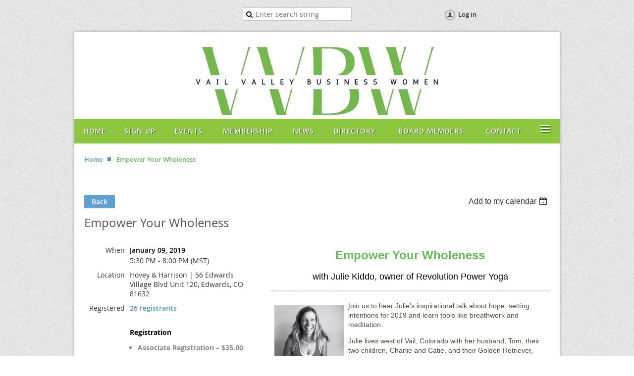

--- FILE ---
content_type: text/html; charset=utf-8
request_url: https://vvbw.org/event-3179699
body_size: 8144
content:
<!DOCTYPE html>
<!--[if lt IE 7 ]><html lang="en" class="no-js ie6 "><![endif]-->
<!--[if IE 7 ]><html lang="en" class="no-js ie7 "> <![endif]-->
<!--[if IE 8 ]><html lang="en" class="no-js ie8 "> <![endif]-->
<!--[if IE 9 ]><html lang="en" class="no-js ie9 "><![endif]-->
<!--[if (gt IE 9)|!(IE)]><!--><html lang="en" class="no-js "> <!--<![endif]-->
  <head id="Head1">
		<link rel="stylesheet" type="text/css" href="https://kit-pro.fontawesome.com/releases/latest/css/pro.min.css" />
<meta name="viewport" content="width=device-width" />
<link href='//fonts.googleapis.com/css?family=Open+Sans:400,700,400italic,300,600&subset=latin,cyrillic-ext' rel='stylesheet' type='text/css'>


<link href="https://sf.wildapricot.org/BuiltTheme/fiesta_wild_rice.v3.1/current/a00ceee0/Styles/combined.css" rel="stylesheet" type="text/css" /><link href="https://vvbw.org/resources/theme/customStyles.css?t=638959888305110000" rel="stylesheet" type="text/css" /><link href="https://vvbw.org/resources/theme/user.css?t=638914086910000000" rel="stylesheet" type="text/css" /><link href="https://live-sf.wildapricot.org/WebUI/built9.9.0-f42480d/scripts/public/react/index-84b33b4.css" rel="stylesheet" type="text/css" /><link href="https://live-sf.wildapricot.org/WebUI/built9.9.0-f42480d/css/shared/ui/shared-ui-compiled.css" rel="stylesheet" type="text/css" /><script type="text/javascript" language="javascript" id="idJavaScriptEnvironment">var bonaPage_BuildVer='9.9.0-f42480d';
var bonaPage_AdminBackendUrl = '/admin/';
var bonaPage_StatRes='https://live-sf.wildapricot.org/WebUI/';
var bonaPage_InternalPageType = { isUndefinedPage : false,isWebPage : false,isAdminPage : false,isDialogPage : false,isSystemPage : true,isErrorPage : false,isError404Page : false };
var bonaPage_PageView = { isAnonymousView : true,isMemberView : false,isAdminView : false };
var WidgetMode = 0;
var bonaPage_IsUserAnonymous = true;
var bonaPage_ThemeVer='a00ceee0638914086910000000638959888305110000'; var bonaPage_ThemeId = 'fiesta_wild_rice.v3.1'; var bonaPage_ThemeVersion = '3.1';
var bonaPage_id='18008'; version_id='';
if (bonaPage_InternalPageType && (bonaPage_InternalPageType.isSystemPage || bonaPage_InternalPageType.isWebPage) && window.self !== window.top) { var success = true; try { var tmp = top.location.href; if (!tmp) { top.location = self.location; } } catch (err) { try { if (self != top) { top.location = self.location; } } catch (err) { try { if (self != top) { top = self; } success = false; } catch (err) { success = false; } } success = false; } if (!success) { window.onload = function() { document.open('text/html', 'replace'); document.write('<ht'+'ml><he'+'ad></he'+'ad><bo'+'dy><h1>Wrong document context!</h1></bo'+'dy></ht'+'ml>'); document.close(); } } }
try { function waMetricsGlobalHandler(args) { if (WA.topWindow.waMetricsOuterGlobalHandler && typeof(WA.topWindow.waMetricsOuterGlobalHandler) === 'function') { WA.topWindow.waMetricsOuterGlobalHandler(args); }}} catch(err) {}
 try { if (parent && parent.BonaPage) parent.BonaPage.implementBonaPage(window); } catch (err) { }
try { document.write('<style type="text/css"> .WaHideIfJSEnabled, .HideIfJSEnabled { display: none; } </style>'); } catch(err) {}
var bonaPage_WebPackRootPath = 'https://live-sf.wildapricot.org/WebUI/built9.9.0-f42480d/scripts/public/react/';</script><script type="text/javascript" language="javascript" src="https://live-sf.wildapricot.org/WebUI/built9.9.0-f42480d/scripts/shared/bonapagetop/bonapagetop-compiled.js" id="idBonaPageTop"></script><script type="text/javascript" language="javascript" src="https://live-sf.wildapricot.org/WebUI/built9.9.0-f42480d/scripts/public/react/index-84b33b4.js" id="ReactPublicJs"></script><script type="text/javascript" language="javascript" src="https://live-sf.wildapricot.org/WebUI/built9.9.0-f42480d/scripts/shared/ui/shared-ui-compiled.js" id="idSharedJs"></script><script type="text/javascript" language="javascript" src="https://live-sf.wildapricot.org/WebUI/built9.9.0-f42480d/General.js" id=""></script><script type="text/javascript" language="javascript" src="https://sf.wildapricot.org/BuiltTheme/fiesta_wild_rice.v3.1/current/a00ceee0/Scripts/combined.js" id=""></script><title>Vail Valley Business Women - Empower Your Wholeness</title>
<!-- Facebook Pixel Code -->
<script>
!function(f,b,e,v,n,t,s)
{if(f.fbq)return;n=f.fbq=function(){n.callMethod?
n.callMethod.apply(n,arguments):n.queue.push(arguments)};
if(!f._fbq)f._fbq=n;n.push=n;n.loaded=!0;n.version='2.0';
n.queue=[];t=b.createElement(e);t.async=!0;
t.src=v;s=b.getElementsByTagName(e)[0];
s.parentNode.insertBefore(t,s)}(window, document,'script',
'https://connect.facebook.net/en_US/fbevents.js');
fbq('init', '298637027515471');
fbq('track', 'PageView');
</script>
<noscript><img height="1" width="1" style="display:none"
src="https://www.facebook.com/tr?id=298637027515471&ev=PageView&noscript=1"
/></noscript>
<!-- End Facebook Pixel Code --><meta name="apple-itunes-app" content="app-id=1220348450, app-argument="><link rel="search" type="application/opensearchdescription+xml" title="vvbw.org" href="/opensearch.ashx" /></head>
  <body id="PAGEID_18008" class="publicContentView LayoutMain">
<div class="mLayout layoutMain state1" id="mLayout">

<!-- header zone -->
		<div class="zoneHeaderOuter zoneOuter"><div class="zoneHeaderWrap zoneWrap"><div class="zoneHeader zoneInner"><div id="idHeaderContentHolder" data-componentId="Header" class="WaPlaceHolder WaPlaceHolderHeader" style=""><div style="padding-bottom:0px;"><div id="id_k2vyAAx" data-componentId="k2vyAAx" class="WaLayoutContainerOnly" style=""><table cellspacing="0" cellpadding="0" class="WaLayoutTable" style=""><tr data-componentId="k2vyAAx_row" class="WaLayoutRow"><td id="id_EPiwGUq" data-componentId="EPiwGUq" class="WaLayoutItem" style="width:31%;"></td><td style="" data-componentId="EPiwGUq_separator" class="WaLayoutSeparator"><div style="width: inherit;"></div></td><td id="id_sUUEPXE" data-componentId="sUUEPXE" class="WaLayoutItem" style="width:28%;"><div id="id_T6lNZ6d" class="WaLayoutPlaceHolder placeHolderContainer" data-componentId="T6lNZ6d" style=""><div style=""><div id="id_lyAMowO" class="WaGadgetOnly WaGadgetSiteSearch  gadgetStyleNone" style="" data-componentId="lyAMowO" ><div class="gadgetStyleBody " style=""  data-areaHeight="auto">
<div class="searchBoxOuter alignCenter">
	<div class="searchBox">
<form method="post" action="https://vvbw.org/Sys/Search" id="id_lyAMowO_form" class="generalSearchBox"  data-disableInAdminMode="true">
<span class="searchBoxFieldContainer"><input class="searchBoxField" type="text" name="searchString" id="idid_lyAMowO_searchBox" value="" maxlength="300" autocomplete="off"  placeholder="Enter search string"></span>
<div class="autoSuggestionBox" id="idid_lyAMowO_resultDiv"></div>
</form></div>
	</div>
	<script type="text/javascript">
		(function(){

			function init()
			{
				var model = {};
				model.gadgetId = 'idid_lyAMowO';
				model.searchBoxId = 'idid_lyAMowO_searchBox';
				model.resultDivId = 'idid_lyAMowO_resultDiv';
				model.selectedTypes = '31';
				model.searchTemplate = 'https://vvbw.org/Sys/Search?q={0}&types={1}&page={2}';
				model.searchActionUrl = '/Sys/Search/DoSearch';
				model.GoToSearchPageTextTemplate = 'Search for &#39;{0}&#39;';
				model.autoSuggest = true;
				var WASiteSearch = new WASiteSearchGadget(model);
			}

			jq$(document).ready(init);
		}) ();
	</script>
</div>
</div></div></div></td><td style="" data-componentId="sUUEPXE_separator" class="WaLayoutSeparator"><div style="width: inherit;"></div></td><td id="id_OY58CyA" data-componentId="OY58CyA" class="WaLayoutItem" style="width:40%;"><div id="id_m8llwwN" class="WaLayoutPlaceHolder placeHolderContainer" data-componentId="m8llwwN" style=""><div style="padding-top:5px;"><div id="id_IOTD79t" class="WaGadgetOnly WaGadgetLoginButton  gadgetStyleNone" style="margin-bottom:20px;" data-componentId="IOTD79t" ><div class="alignCenter">
  <div class="loginBoxLinkContainer">
    <a class="loginBoxLinkButton" href="https://vvbw.org/Sys/Login">Log in</a>
  </div>
  </div>
</div></div></div></td></tr></table> </div></div>
</div></div></div></div>

		<div class="zoneTopCornersWrap zoneWrap"><div class="zoneTopCorners"></div></div>

		<div class="zoneHeader1Outer zoneOuter"><div class="zoneHeader1Wrap zoneWrap"><div class="zoneHeader1 zoneInner"><div id="id_Header1" data-componentId="Header1" class="WaPlaceHolder WaPlaceHolderHeader1" style=""><div style=""><div id="id_KxbYLDm" class="WaGadgetOnly WaGadgetContent  gadgetStyleNone" style="background-image:url(&#39;/resources/VVBW logo.jpg&#39;);background-repeat:no-repeat;background-position:center bottom;height:175px;" data-componentId="KxbYLDm" ><div class="gadgetStyleBody gadgetContentEditableArea" style="padding-bottom:5px;" data-editableArea="0" data-areaHeight="auto">
<div align="center"><br></div><h1 class="promo"></h1></div>
<script type="text/javascript">if (window.WA) { new WaContentGadgetResizer({ id: 'id_KxbYLDm' }); }</script>
</div></div>
</div></div></div></div>

		<div class="zoneHeader2Outer zoneOuter"><div class="zoneHeader2Wrap zoneWrap" data-sticky-wrapper="true"><div class="zoneHeader2 zoneInner"><div id="id_Header2" data-componentId="Header2" class="WaPlaceHolder WaPlaceHolderHeader2" style=""><div style="padding-top:0px;padding-right:0px;padding-bottom:0px;padding-left:0px;"><div id="id_yOhi7Wr" class="WaGadgetOnly WaGadgetMenuHorizontal  menuStyle001" style="" data-componentId="yOhi7Wr" ><div class="menuInner">
	<ul class="firstLevel">
<li class=" ">
	<div class="item">
		<a href="https://vvbw.org/" title="Home"><span>Home</span></a>
</div>
</li>
	
<li class=" ">
	<div class="item">
		<a href="https://vvbw.org/SIGN-UP" title="SIGN UP"><span>SIGN UP</span></a>
</div>
</li>
	
<li class=" ">
	<div class="item">
		<a href="https://vvbw.org/events" title="Events"><span>Events</span></a>
</div>
</li>
	
<li class=" ">
	<div class="item">
		<a href="https://vvbw.org/membership" title="Membership"><span>Membership</span></a>
</div>
</li>
	
<li class=" ">
	<div class="item">
		<a href="https://vvbw.org/news" title="News"><span>News</span></a>
</div>
</li>
	
<li class=" ">
	<div class="item">
		<a href="https://vvbw.org/directory" title="Directory"><span>Directory</span></a>
</div>
</li>
	
<li class=" ">
	<div class="item">
		<a href="https://vvbw.org/Board-Members" title="Board Members"><span>Board Members</span></a>
</div>
</li>
	
<li class=" ">
	<div class="item">
		<a href="https://vvbw.org/Contact" title="Contact"><span>Contact</span></a>
</div>
</li>
	
<li class=" ">
	<div class="item">
		<a href="https://vvbw.org/Privacy-Policy" title="Privacy Policy"><span>Privacy Policy</span></a>
</div>
</li>
	
<li class=" ">
	<div class="item">
		<a href="https://vvbw.org/terms_of_use" title="Terms of Use"><span>Terms of Use</span></a>
</div>
</li>
	
</ul>
</div>

<script type="text/javascript">
  if (window.WaMenuHorizontal) { new WaMenuHorizontal({ id: "id_yOhi7Wr" }); }
</script>
</div></div>
</div></div></div></div>

		<div class="zoneHeader3Outer zoneOuter"><div class="zoneHeader3Wrap zoneWrap"><div class="zoneHeader3 zoneInner"><div id="id_Header3" data-componentId="Header3" class="WaPlaceHolder WaPlaceHolderHeader3" style="background-color:#FFFFFF;"><div style="padding-top:20px;padding-right:20px;padding-left:20px;"><div id="id_H6MM2ev" class="WaGadgetOnly WaGadgetBreadcrumbs  gadgetStyleNone" style="" data-componentId="H6MM2ev" ><div class="gadgetStyleBody " style=""  data-areaHeight="auto">
<ul>
<li><a href="https://vvbw.org/">Home</a></li>
<li class="last">Empower Your Wholeness</li>
</ul>
</div>
</div></div>
</div></div></div></div>

		<!-- /header zone -->

<!-- content zone -->
	<div class="zoneContentOuter zoneOuter"><div class="zoneContentWrap zoneWrap"><div class="zoneContent zoneInner"><div id="idPrimaryContentBlock1Content" data-componentId="Content" class="WaPlaceHolder WaPlaceHolderContent" style=""><div style=""><div id="id_HdIIETy" class="WaGadgetOnly WaGadgetEvents  gadgetStyleNone WaGadgetEventsStateDetails" style="" data-componentId="HdIIETy" >



<form method="post" action="" id="form">
<div class="aspNetHidden">
<input type="hidden" name="__VIEWSTATE" id="__VIEWSTATE" value="BHfM5bD09X7hv9vqhlzhTIDImnGEBSPOR9ufMhbiLNhbUU7YAj3c4aIC3t44zUWyrODlpnQv0y8QHYTfiQ2CdSnKRJKnKtLKqIiz+A80ih0TvgFBn2VrSCPkDlo6JqaW0um/8UK8oqH4X5vyBwFpeHJee67KfdreYco92UiI+gG9W/KR3sBJp/C7hz0n3nF7NndQezDzyBxTuvsNCczUaxyH9PwiqxhZxrv+B0m5U7Lhf7VRnLYlo+HoSbPY3eGIM9EuBIEJVe0OeeDye0wWYdgl4AykgNOMVWx3tJH2asd4GdNY" />
</div>

    
    <input type="hidden" name="FunctionalBlock1$contentModeHidden" id="FunctionalBlock1_contentModeHidden" value="1" />



       
  <div id="idEventsTitleMainContainer" class="pageTitleOuterContainer">
    <div id="idEventBackContainer" class="pageBackContainer">
      <a id="FunctionalBlock1_ctl00_eventPageViewBase_ctl00_ctl00_back" class="eventBackLink" href="javascript: history.back();">Back</a>
    </div>
      
    <div id="idEventViewSwitcher" class="pageViewSwitcherOuterContainer">
      
<div class="cornersContainer"><div class="topCorners"><div class="c1"></div><div class="c2"></div><div class="c3"></div><div class="c4"></div><div class="c5"></div></div></div>
  <div class="pageViewSwitcherContainer"><div class="d1"><div class="d2"><div class="d3"><div class="d4"><div class="d5"><div class="d6"><div class="d7"><div class="d8"><div class="d9"><div class="inner">
    <div id="init-add-event-to-calendar-dropdown-3179699" class="semantic-ui" style="color: inherit; background: transparent;"></div>
    <script>
      function initAddEventToCalendarDropDown3179699()
      {
        if (typeof window.initAddEventToCalendarDropDown !== 'function') { return; }
      
        const domNodeId = 'init-add-event-to-calendar-dropdown-3179699';
        const event = {
          id: '3179699',
          title: 'Empower Your Wholeness',
          description: 'Empower Your Wholeness    with Julie Kiddo, owner of Revolution Power Yoga            Join us to hear Julie&amp;#39;s inspirational talk about hope, setting intentions for 2019 and learn tools like breathwork and meditation.    Julie lives west of Vail, Colorado with her husband, Tom, their two children, Charlie and Catie, and their Golden Retriever, Nala. Julie owns Revolution Power Yoga, a Baptiste Affiliate yoga studio located in Avon, Colorado. She has completed over 1,000 hours of training with Baptiste Yoga, a LifeForce Yoga Level 1 practitioner and is a teacher and a leader of yoga, influencing hundreds of lives on and off the mat. Julie loves being on her yoga mat, spending time in nature, writing, skiing, road trips with her family and having fun with family and friends.    Julie recently published Bye-Polar, sharing her struggles with severe depression and the healing she found along the way. Through a tremendous amount of courage and support she found her path to wellness. Yoga, meditation, self-inquiry, community, and a willingness to come apart in order to rebuild anew have helped her grow and thrive.    RSVP: Please register for the event by Monday, January 7, 2018. Your advance registration helps us plan for a great evening and reduces check-in wait time. You will receive an email when your registration is confirmed. Please register for one ticket at a time per person.    Ticket Prices: Guest - $40, Corporate Members - $0, Executive Members - $0, Associate Members - $35 , Walk-In - $45    PAYMENT will be collected on site at the event, please bring cash, check or credit card.    Questions about registration? Please email rsvp@vvbw.org  '.replace(/\r+/g, ''),
          location: 'Hovey &amp;amp; Harrison | 56 Edwards Village Blvd Unit 120, Edwards, CO 81632',
          url: window.location.href,
          allDay: 'True' === 'False',
          start: '2019-01-10T00:30:00Z', 
          end: '2019-01-10T03:00:00Z',
          sessions: [{"title":"Empower Your Wholeness","start":"2019-01-10T00:30:00Z","end":"2019-01-10T03:00:00Z","allDay":false}]
        };
      
        window.initAddEventToCalendarDropDown(event, domNodeId);
      }    
    
      window.BonaPage.addPageStateHandler(window.BonaPage.PAGE_PARSED, initAddEventToCalendarDropDown3179699);

    </script>
  </div></div></div></div></div></div></div></div></div></div></div>
<div class="cornersContainer"><div class="bottomCorners"><div class="c5"></div><div class="c4"></div><div class="c3"></div><div class="c2"></div><div class="c1"></div></div></div>

    </div>
    <div class="pageTitleContainer eventsTitleContainer">
      <h1 class="pageTitle SystemPageTitle">
        Empower Your Wholeness
      </h1>
    </div>
  </div>
      

      


<div class="boxOuterContainer boxBaseView"><div class="cornersContainer"><div class="topCorners"><div class="c1"></div><div class="c2"></div><div class="c3"></div><div class="c4"></div><div class="c5"></div><!--[if gt IE 6]><!--><div class="r1"><div class="r2"><div class="r3"><div class="r4"><div class="r5"></div></div></div></div></div><!--<![endif]--></div></div><div  class="boxContainer"><div class="d1"><div class="d2"><div class="d3"><div class="d4"><div class="d5"><div class="d6"><div class="d7"><div class="d8"><div class="d9"><div class="inner">
      
    <div class="boxBodyOuterContainer"><div class="cornersContainer"><div class="topCorners"><div class="c1"></div><div class="c2"></div><div class="c3"></div><div class="c4"></div><div class="c5"></div><!--[if gt IE 6]><!--><div class="r1"><div class="r2"><div class="r3"><div class="r4"><div class="r5"></div></div></div></div></div><!--<![endif]--></div></div><div  class="boxBodyContainer"><div class="d1"><div class="d2"><div class="d3"><div class="d4"><div class="d5"><div class="d6"><div class="d7"><div class="d8"><div class="d9"><div class="inner">
          
        <div class="boxBodyInfoOuterContainer boxBodyInfoViewFill"><div class="cornersContainer"><div class="topCorners"><div class="c1"></div><div class="c2"></div><div class="c3"></div><div class="c4"></div><div class="c5"></div><!--[if gt IE 6]><!--><div class="r1"><div class="r2"><div class="r3"><div class="r4"><div class="r5"></div></div></div></div></div><!--<![endif]--></div></div><div  class="boxBodyInfoContainer"><div class="d1"><div class="d2"><div class="d3"><div class="d4"><div class="d5"><div class="d6"><div class="d7"><div class="d8"><div class="d9"><div class="inner">
              
            

<div class="boxInfoContainer">
  <ul class="boxInfo">
    <li class="eventInfoStartDate">
      <label class="eventInfoBoxLabel">When</label>
      <div class="eventInfoBoxValue"><strong>January 09, 2019</strong></div>
    </li>
    <li id="FunctionalBlock1_ctl00_eventPageViewBase_ctl00_ctl00_eventInfoBox_startTimeLi" class="eventInfoStartTime">
      <label class="eventInfoBoxLabel">&nbsp;</label>
      <div class="eventInfoBoxValue"><span><div id="FunctionalBlock1_ctl00_eventPageViewBase_ctl00_ctl00_eventInfoBox_startTimeLocalizePanel" client-tz-item="America/Denver" client-tz-formatted=" (MST)">
	5:30 PM - 8:00 PM
</div></span></div>
    </li>
    
    
    
    
    <li id="FunctionalBlock1_ctl00_eventPageViewBase_ctl00_ctl00_eventInfoBox_locationLi" class="eventInfoLocation">
      <label class="eventInfoBoxLabel">Location</label>
      <div class="eventInfoBoxValue"><span>Hovey &amp; Harrison | 56 Edwards Village Blvd Unit 120, Edwards, CO 81632</span></div>
    </li>
    
    <li id="FunctionalBlock1_ctl00_eventPageViewBase_ctl00_ctl00_eventInfoBox_alreadyRegistered" class="eventInfoSpacesLeft">
        <label class="eventInfoBoxLabel">Registered</label>
        <div class="eventInfoBoxValue"><span><a id="FunctionalBlock1_ctl00_eventPageViewBase_ctl00_ctl00_eventInfoBox_alreadyRegisteredLink" class="eventInfoBoxRegisterLink" href="https://vvbw.org/event-3179699/Attendees">26 registrants</a></span></div>
      </li>
  </ul>
</div>

            
<div class="registrationInfoContainer">
  
    <h4 id="idRegistrationInfo" class="infoTitle">Registration</h4>
    <div class="infoText"></div>
  
  
    <ul class="registrationInfo">
  
    <li id="FunctionalBlock1_ctl00_eventPageViewBase_ctl00_ctl00_eventRegistrationTypesView_registrationTypesRepeater_ctl01_regTypeLi" class="disabled" title="Available from January 03, 2019 through January 08, 2019
Available for: Associate
">
      <label class="regTypeLiLabel">
        <strong>
          Associate Registration – $35.00
        </strong>
        
        
      </label>
      <div class="regTypeLiValue">
        <span class="regTypeLiValueSpan">
          
        </span>
      </div>
    </li>
  
    <li id="FunctionalBlock1_ctl00_eventPageViewBase_ctl00_ctl00_eventRegistrationTypesView_registrationTypesRepeater_ctl02_regTypeLi" class="disabled" title="Available from January 03, 2019 through January 08, 2019
Available for: Corporate
">
      <label class="regTypeLiLabel">
        <strong>
          Corporate Registration
        </strong>
        
        
      </label>
      <div class="regTypeLiValue">
        <span class="regTypeLiValueSpan">
          
        </span>
      </div>
    </li>
  
    <li id="FunctionalBlock1_ctl00_eventPageViewBase_ctl00_ctl00_eventRegistrationTypesView_registrationTypesRepeater_ctl03_regTypeLi" class="disabled" title="Available from January 03, 2019 through January 08, 2019
Available for: Executive
">
      <label class="regTypeLiLabel">
        <strong>
          Executive Registration
        </strong>
        
        
      </label>
      <div class="regTypeLiValue">
        <span class="regTypeLiValueSpan">
          
        </span>
      </div>
    </li>
  
    <li id="FunctionalBlock1_ctl00_eventPageViewBase_ctl00_ctl00_eventRegistrationTypesView_registrationTypesRepeater_ctl04_regTypeLi" class="disabled" title="Available from December 28, 2018 through January 08, 2019
">
      <label class="regTypeLiLabel">
        <strong>
          Guest Registration – $45.00
        </strong>
        
        
      </label>
      <div class="regTypeLiValue">
        <span class="regTypeLiValueSpan">
          
        </span>
      </div>
    </li>
  
    </ul>  
  
</div>

              
            
              
            <div id="FunctionalBlock1_ctl00_eventPageViewBase_ctl00_ctl00_regTypeHr" class="regTypeHr" style="clear: both;"><hr /></div>

            
                
            
<div class="boxActionContainer">
  <div class="inner">
    
    
    
    
      <div class="infoRegistrationIsClosed">Registration is closed</div>
    
    
  </div>
</div>
              
          <div class="clearEndContainer"></div></div></div></div></div></div></div></div></div></div></div></div><div class="cornersContainer"><div class="bottomCorners"><!--[if gt IE 6]><!--><div class="r1"><div class="r2"><div class="r3"><div class="r4"><div class="r5"></div></div></div></div></div><!--<![endif]--><div class="c5"></div><div class="c4"></div><div class="c3"></div><div class="c2"></div><div class="c1"></div></div></div></div>

          <div class="boxBodyContentOuterContainer"><div class="cornersContainer"><div class="topCorners"><div class="c1"></div><div class="c2"></div><div class="c3"></div><div class="c4"></div><div class="c5"></div><!--[if gt IE 6]><!--><div class="r1"><div class="r2"><div class="r3"><div class="r4"><div class="r5"></div></div></div></div></div><!--<![endif]--></div></div><div  class="boxBodyContentContainer fixedHeight"><div class="d1"><div class="d2"><div class="d3"><div class="d4"><div class="d5"><div class="d6"><div class="d7"><div class="d8"><div class="d9"><div class="inner gadgetEventEditableArea">
                  <p style="font-family: &quot;Open Sans&quot;;" open="" line-height:="" align="center"><font face="Arial, Helvetica, sans-serif" style="font-size: 24px;" color="#66B95B"><strong style="">Empower Your Wholeness</strong></font></p>

<p style="color: rgb(51, 51, 51); font-family: &quot;Open Sans&quot;; font-size: 14px; line-height: 19px;" align="center"><font color="#000000" face="Arial, Helvetica, sans-serif" style="font-size: 18px;">with Julie Kiddo, owner of Revolution Power Yoga</font></p>

<p style="color: rgb(51, 51, 51); font-family: &quot;Open Sans&quot;; font-size: 14px; line-height: 19px;" align="center"><font color="#000000" face="Arial, Helvetica, sans-serif" style="font-size: 18px;"><img src="[data-uri]" class="WaContentDivider WaContentDivider dividerStyle001" data-wacomponenttype="ContentDivider"></font></p>

<p style="color: rgb(51, 51, 51); font-family: &quot;Open Sans&quot;; font-size: 14px; line-height: 19px;" align="center"><font color="#000000" face="Arial, Helvetica, sans-serif" style="font-size: 16px;"><img src="/resources/Pictures/January%202019/thumbnail_Julie%20Kiddoo%20Head%20Shot.jpg" alt="" title="" border="0" width="141" height="141" align="left" style="margin: 8px;"></font></p>

<p style="color: rgb(51, 51, 51); line-height: 19px;"><font face="Arial, Helvetica, sans-serif" style="font-size: 14px;" color="#494D41"><font face="Open Sans" style="">J</font><font style="">oin us to hear Julie's inspirational talk about hope, setting intentions for 2019 and learn tools like breathwork and meditation.</font></font></p>

<p style="color: rgb(51, 51, 51); line-height: 19px;"><span><font face="Arial, Helvetica, sans-serif" color="#494D41" style="font-size: 14px;">Julie lives west of Vail, Colorado with her husband, Tom, their two children, Charlie and Catie, and their Golden Retriever, Nala. Julie owns <a href="http://revolutionpoweryoga.com/" target="_blank">Revolution Power Yoga</a>, a Baptiste Affiliate yoga studio located in Avon, Colorado. She has completed over 1,000 hours of training with Baptiste Yoga, a LifeForce Yoga Level 1 practitioner and is a teacher and a leader of yoga, influencing hundreds of lives on and off the mat. Julie loves being on her yoga mat, spending time in nature, writing, skiing, road trips with <span><font>her family and having fun with family and friends.</font></span></font></span></p><img src="/resources/Pictures/January%202019/Bye%20Polar%20book.jpg" alt="" title="" border="0" width="197" height="310" align="left" style="margin: 8px;">

<p style="color: rgb(51, 51, 51); line-height: 19px;"><font style=""><font face="Arial, Helvetica, sans-serif" style="font-size: 14px;" color="#494D41"><font style="">Julie recently published&nbsp;</font><a href="https://www.bookwormofedwards.com/book/9780692192801" style=""><font>Bye-Polar</font></a><font style="">, sharing her struggles with severe depression and the healing she found along the way. Through a tremendous amount of courage and support she found her path to wellness. Yoga, meditation, self-inquiry, community,</font><font style="">&nbsp;and a willingness to come apart in order to rebuild anew have helped her grow and thrive.</font></font></font></p>

<p style="color: rgb(51, 51, 51); line-height: 19px;"><font color="#494D41"><font face="Arial, Helvetica, sans-serif" style="font-size: 14px;"><strong>RSVP</strong>: Please register for the event by Monday, January 7, 2018. Your advance registration helps us plan for a great evening and reduces check-in wait time. You will receive an email when your registration is confirmed. Please register for one ticket at a time per person.</font></font></p>

<p style="color: rgb(51, 51, 51); line-height: 19px;"><font color="#494D41"><font face="Arial, Helvetica, sans-serif" style="font-size: 14px;"><strong>Ticket Prices:</strong> Guest - $40, Corporate Members - $0, Executive Members - $0, Associate Members - $35 , Walk-In - $45</font></font></p>

<p style="line-height: 19px;"><font style=""><font face="Arial, Helvetica, sans-serif" style="font-size: 14px;" color="#ED1C24"><strong><u>PAYMENT will be collected on site at the event, please bring cash, check or credit card.</u></strong></font></font></p>

<p style="color: rgb(51, 51, 51); line-height: 19px;"><font color="#494D41"><font face="Arial, Helvetica, sans-serif" style="font-size: 14px;"><strong>Questions about registration?</strong> Please email rsvp@vvbw.org</font></font></p>
              <div class="clearEndContainer"></div></div></div></div></div></div></div></div></div></div></div></div><div class="cornersContainer"><div class="bottomCorners"><!--[if gt IE 6]><!--><div class="r1"><div class="r2"><div class="r3"><div class="r4"><div class="r5"></div></div></div></div></div><!--<![endif]--><div class="c5"></div><div class="c4"></div><div class="c3"></div><div class="c2"></div><div class="c1"></div></div></div></div>
        
      <div class="clearEndContainer"></div></div></div></div></div></div></div></div></div></div></div></div><div class="cornersContainer"><div class="bottomCorners"><!--[if gt IE 6]><!--><div class="r1"><div class="r2"><div class="r3"><div class="r4"><div class="r5"></div></div></div></div></div><!--<![endif]--><div class="c5"></div><div class="c4"></div><div class="c3"></div><div class="c2"></div><div class="c1"></div></div></div></div>
       
  <div class="clearEndContainer"></div></div></div></div></div></div></div></div></div></div></div></div><div class="cornersContainer"><div class="bottomCorners"><!--[if gt IE 6]><!--><div class="r1"><div class="r2"><div class="r3"><div class="r4"><div class="r5"></div></div></div></div></div><!--<![endif]--><div class="c5"></div><div class="c4"></div><div class="c3"></div><div class="c2"></div><div class="c1"></div></div></div></div>



<script>
    var isBatchWizardRegistration = false;
    if (isBatchWizardRegistration) 
    {
        var graphqlOuterEndpoint = '/sys/api/graphql';;
        var batchEventRegistrationWizard = window.createBatchEventRegistrationWizard(graphqlOuterEndpoint);
        
        batchEventRegistrationWizard.openWizard({
            eventId: 3179699
        });
    }
</script>

 

  
<div class="aspNetHidden">

	<input type="hidden" name="__VIEWSTATEGENERATOR" id="__VIEWSTATEGENERATOR" value="2AE9EEA8" />
</div></form></div></div>
</div></div></div></div>
	<!-- /content zone -->

<!-- footer zone -->
		<div class="zoneFooterOuter zoneOuter"><div class="zoneFooterWrap zoneWrap"><div class="zoneFooter zoneInner"></div></div></div>

		<div class="zoneBottomCornersWrap zoneWrap"><div class="zoneBottomCorners"></div></div>


		<div class="zoneFooter1Outer zoneOuter"><div class="zoneFooter1Wrap zoneWrap"><div class="zoneFooter1 zoneInner"><div id="id_Footer1" data-componentId="Footer1" class="WaPlaceHolder WaPlaceHolderFooter1" style=""><div style=""><div id="id_2cypJIo" data-componentId="2cypJIo" class="WaLayoutContainerFirst" style=""><table cellspacing="0" cellpadding="0" class="WaLayoutTable" style=""><tr data-componentId="2cypJIo_row" class="WaLayoutRow"><td id="id_7XF2BQX" data-componentId="7XF2BQX" class="WaLayoutItem" style="width:50%;"></td><td style="width:10px;" data-componentId="7XF2BQX_separator" class="WaLayoutSeparator"><div style="width: inherit;"></div></td><td id="id_Q6kKHHM" data-componentId="Q6kKHHM" class="WaLayoutItem" style="width:24%;"></td><td style="width:10px;" data-componentId="Q6kKHHM_separator" class="WaLayoutSeparator"><div style="width: inherit;"></div></td><td id="id_qg3uRjG" data-componentId="qg3uRjG" class="WaLayoutItem" style="width:25%;"></td></tr></table> </div><div id="id_psKQSor" data-componentId="psKQSor" class="WaLayoutContainerLast" style=""><table cellspacing="0" cellpadding="0" class="WaLayoutTable" style=""><tr data-componentId="psKQSor_row" class="WaLayoutRow"><td id="id_vetCJsS" data-componentId="vetCJsS" class="WaLayoutItem" style="width:100%;"><div id="id_5gDRkAu" class="WaLayoutPlaceHolder placeHolderContainer" data-componentId="5gDRkAu" style=""><div style=""><div id="id_bPSCpN9" class="WaGadgetOnly WaGadgetContent  gadgetStyleNone" style="" data-componentId="bPSCpN9" ><div class="gadgetStyleBody gadgetContentEditableArea" style="" data-editableArea="0" data-areaHeight="auto">
<p align="center"><font style="font-size: 14px;">Vail Valley Business Women is a 501(c)6 non-profit organization. Colorado, P.O Box 3096; Avon, Colorado 81620</font></p></div>
</div></div></div></td></tr></table> </div></div>
</div></div></div></div>

<div class="zoneBranding zoneOuter">
				<div class="zoneInner">
<div id="idFooterPoweredByContainer">
	<span id="idFooterPoweredByWA">
Powered by <a href="http://www.wildapricot.com" target="_blank">Wild Apricot</a> Membership Software</span>
</div>
</div>
			</div>
<!-- /footer zone -->
</div>


<script language="javascript">
		jq$(function(){

			/*jq$('.zoneHeader2').sticky({center: true});*/


			new stickyPlaceholder();



			if (jq$(".WaGadgetForumStateMessageList").length > 0)
			{
					jq$("#idSubscribe").detach().insertBefore(jq$(".topicTitleContainer .inner .clearEndContainer")[0]);
			}


		});
	</script>
</body>
</html>
<script type="text/javascript">if (window.BonaPage && BonaPage.setPageState) { BonaPage.setPageState(BonaPage.PAGE_PARSED); }</script>

--- FILE ---
content_type: text/css
request_url: https://vvbw.org/resources/theme/user.css?t=638914086910000000
body_size: 65
content:
.slider-wrapper { opacity: 0.99; }